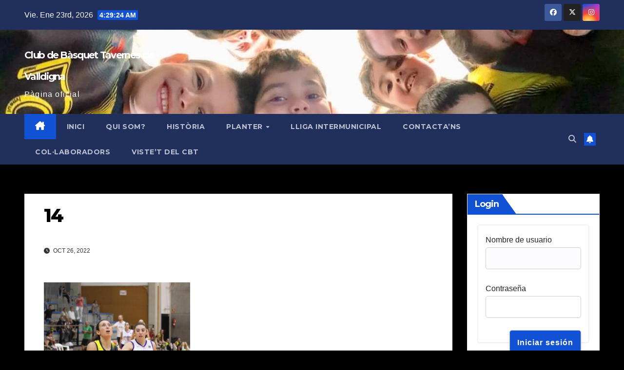

--- FILE ---
content_type: text/html; charset=UTF-8
request_url: http://cbtavernes.es/%F0%9F%93%B8-senior-femeni-%E2%9A%94%EF%B8%8F-u-p-b-gandia-%F0%9F%93%B8/14-3
body_size: 15083
content:
<!DOCTYPE html>
<html lang="es">
<head>
<meta charset="UTF-8">
<meta name="viewport" content="width=device-width, initial-scale=1">
<link rel="profile" href="http://gmpg.org/xfn/11">
<title>14 &#8211; Club de Bàsquet Tavernes de Valldigna</title>
<meta name='robots' content='max-image-preview:large' />
<link rel='dns-prefetch' href='//fonts.googleapis.com' />
<link rel="alternate" type="application/rss+xml" title="Club de Bàsquet Tavernes de Valldigna &raquo; Feed" href="http://cbtavernes.es/feed" />
<link rel="alternate" type="application/rss+xml" title="Club de Bàsquet Tavernes de Valldigna &raquo; Feed de los comentarios" href="http://cbtavernes.es/comments/feed" />
<link rel="alternate" type="text/calendar" title="Club de Bàsquet Tavernes de Valldigna &raquo; iCal Feed" href="http://cbtavernes.es/events/?ical=1" />
<link rel="alternate" type="application/rss+xml" title="Club de Bàsquet Tavernes de Valldigna &raquo; Comentario 14 del feed" href="http://cbtavernes.es/%f0%9f%93%b8-senior-femeni-%e2%9a%94%ef%b8%8f-u-p-b-gandia-%f0%9f%93%b8/14-3/feed" />
<link rel="alternate" title="oEmbed (JSON)" type="application/json+oembed" href="http://cbtavernes.es/wp-json/oembed/1.0/embed?url=http%3A%2F%2Fcbtavernes.es%2F%25f0%259f%2593%25b8-senior-femeni-%25e2%259a%2594%25ef%25b8%258f-u-p-b-gandia-%25f0%259f%2593%25b8%2F14-3" />
<link rel="alternate" title="oEmbed (XML)" type="text/xml+oembed" href="http://cbtavernes.es/wp-json/oembed/1.0/embed?url=http%3A%2F%2Fcbtavernes.es%2F%25f0%259f%2593%25b8-senior-femeni-%25e2%259a%2594%25ef%25b8%258f-u-p-b-gandia-%25f0%259f%2593%25b8%2F14-3&#038;format=xml" />
<style id='wp-img-auto-sizes-contain-inline-css'>
img:is([sizes=auto i],[sizes^="auto," i]){contain-intrinsic-size:3000px 1500px}
/*# sourceURL=wp-img-auto-sizes-contain-inline-css */
</style>
<style id='wp-emoji-styles-inline-css'>

	img.wp-smiley, img.emoji {
		display: inline !important;
		border: none !important;
		box-shadow: none !important;
		height: 1em !important;
		width: 1em !important;
		margin: 0 0.07em !important;
		vertical-align: -0.1em !important;
		background: none !important;
		padding: 0 !important;
	}
/*# sourceURL=wp-emoji-styles-inline-css */
</style>
<link rel='stylesheet' id='wp-block-library-css' href='http://cbtavernes.es/wp-includes/css/dist/block-library/style.min.css?ver=6.9' media='all' />
<style id='wp-block-archives-inline-css'>
.wp-block-archives{box-sizing:border-box}.wp-block-archives-dropdown label{display:block}
/*# sourceURL=http://cbtavernes.es/wp-includes/blocks/archives/style.min.css */
</style>
<style id='wp-block-heading-inline-css'>
h1:where(.wp-block-heading).has-background,h2:where(.wp-block-heading).has-background,h3:where(.wp-block-heading).has-background,h4:where(.wp-block-heading).has-background,h5:where(.wp-block-heading).has-background,h6:where(.wp-block-heading).has-background{padding:1.25em 2.375em}h1.has-text-align-left[style*=writing-mode]:where([style*=vertical-lr]),h1.has-text-align-right[style*=writing-mode]:where([style*=vertical-rl]),h2.has-text-align-left[style*=writing-mode]:where([style*=vertical-lr]),h2.has-text-align-right[style*=writing-mode]:where([style*=vertical-rl]),h3.has-text-align-left[style*=writing-mode]:where([style*=vertical-lr]),h3.has-text-align-right[style*=writing-mode]:where([style*=vertical-rl]),h4.has-text-align-left[style*=writing-mode]:where([style*=vertical-lr]),h4.has-text-align-right[style*=writing-mode]:where([style*=vertical-rl]),h5.has-text-align-left[style*=writing-mode]:where([style*=vertical-lr]),h5.has-text-align-right[style*=writing-mode]:where([style*=vertical-rl]),h6.has-text-align-left[style*=writing-mode]:where([style*=vertical-lr]),h6.has-text-align-right[style*=writing-mode]:where([style*=vertical-rl]){rotate:180deg}
/*# sourceURL=http://cbtavernes.es/wp-includes/blocks/heading/style.min.css */
</style>
<style id='wp-block-latest-posts-inline-css'>
.wp-block-latest-posts{box-sizing:border-box}.wp-block-latest-posts.alignleft{margin-right:2em}.wp-block-latest-posts.alignright{margin-left:2em}.wp-block-latest-posts.wp-block-latest-posts__list{list-style:none}.wp-block-latest-posts.wp-block-latest-posts__list li{clear:both;overflow-wrap:break-word}.wp-block-latest-posts.is-grid{display:flex;flex-wrap:wrap}.wp-block-latest-posts.is-grid li{margin:0 1.25em 1.25em 0;width:100%}@media (min-width:600px){.wp-block-latest-posts.columns-2 li{width:calc(50% - .625em)}.wp-block-latest-posts.columns-2 li:nth-child(2n){margin-right:0}.wp-block-latest-posts.columns-3 li{width:calc(33.33333% - .83333em)}.wp-block-latest-posts.columns-3 li:nth-child(3n){margin-right:0}.wp-block-latest-posts.columns-4 li{width:calc(25% - .9375em)}.wp-block-latest-posts.columns-4 li:nth-child(4n){margin-right:0}.wp-block-latest-posts.columns-5 li{width:calc(20% - 1em)}.wp-block-latest-posts.columns-5 li:nth-child(5n){margin-right:0}.wp-block-latest-posts.columns-6 li{width:calc(16.66667% - 1.04167em)}.wp-block-latest-posts.columns-6 li:nth-child(6n){margin-right:0}}:root :where(.wp-block-latest-posts.is-grid){padding:0}:root :where(.wp-block-latest-posts.wp-block-latest-posts__list){padding-left:0}.wp-block-latest-posts__post-author,.wp-block-latest-posts__post-date{display:block;font-size:.8125em}.wp-block-latest-posts__post-excerpt,.wp-block-latest-posts__post-full-content{margin-bottom:1em;margin-top:.5em}.wp-block-latest-posts__featured-image a{display:inline-block}.wp-block-latest-posts__featured-image img{height:auto;max-width:100%;width:auto}.wp-block-latest-posts__featured-image.alignleft{float:left;margin-right:1em}.wp-block-latest-posts__featured-image.alignright{float:right;margin-left:1em}.wp-block-latest-posts__featured-image.aligncenter{margin-bottom:1em;text-align:center}
/*# sourceURL=http://cbtavernes.es/wp-includes/blocks/latest-posts/style.min.css */
</style>
<style id='wp-block-group-inline-css'>
.wp-block-group{box-sizing:border-box}:where(.wp-block-group.wp-block-group-is-layout-constrained){position:relative}
/*# sourceURL=http://cbtavernes.es/wp-includes/blocks/group/style.min.css */
</style>
<style id='wp-block-group-theme-inline-css'>
:where(.wp-block-group.has-background){padding:1.25em 2.375em}
/*# sourceURL=http://cbtavernes.es/wp-includes/blocks/group/theme.min.css */
</style>
<style id='global-styles-inline-css'>
:root{--wp--preset--aspect-ratio--square: 1;--wp--preset--aspect-ratio--4-3: 4/3;--wp--preset--aspect-ratio--3-4: 3/4;--wp--preset--aspect-ratio--3-2: 3/2;--wp--preset--aspect-ratio--2-3: 2/3;--wp--preset--aspect-ratio--16-9: 16/9;--wp--preset--aspect-ratio--9-16: 9/16;--wp--preset--color--black: #000000;--wp--preset--color--cyan-bluish-gray: #abb8c3;--wp--preset--color--white: #ffffff;--wp--preset--color--pale-pink: #f78da7;--wp--preset--color--vivid-red: #cf2e2e;--wp--preset--color--luminous-vivid-orange: #ff6900;--wp--preset--color--luminous-vivid-amber: #fcb900;--wp--preset--color--light-green-cyan: #7bdcb5;--wp--preset--color--vivid-green-cyan: #00d084;--wp--preset--color--pale-cyan-blue: #8ed1fc;--wp--preset--color--vivid-cyan-blue: #0693e3;--wp--preset--color--vivid-purple: #9b51e0;--wp--preset--gradient--vivid-cyan-blue-to-vivid-purple: linear-gradient(135deg,rgb(6,147,227) 0%,rgb(155,81,224) 100%);--wp--preset--gradient--light-green-cyan-to-vivid-green-cyan: linear-gradient(135deg,rgb(122,220,180) 0%,rgb(0,208,130) 100%);--wp--preset--gradient--luminous-vivid-amber-to-luminous-vivid-orange: linear-gradient(135deg,rgb(252,185,0) 0%,rgb(255,105,0) 100%);--wp--preset--gradient--luminous-vivid-orange-to-vivid-red: linear-gradient(135deg,rgb(255,105,0) 0%,rgb(207,46,46) 100%);--wp--preset--gradient--very-light-gray-to-cyan-bluish-gray: linear-gradient(135deg,rgb(238,238,238) 0%,rgb(169,184,195) 100%);--wp--preset--gradient--cool-to-warm-spectrum: linear-gradient(135deg,rgb(74,234,220) 0%,rgb(151,120,209) 20%,rgb(207,42,186) 40%,rgb(238,44,130) 60%,rgb(251,105,98) 80%,rgb(254,248,76) 100%);--wp--preset--gradient--blush-light-purple: linear-gradient(135deg,rgb(255,206,236) 0%,rgb(152,150,240) 100%);--wp--preset--gradient--blush-bordeaux: linear-gradient(135deg,rgb(254,205,165) 0%,rgb(254,45,45) 50%,rgb(107,0,62) 100%);--wp--preset--gradient--luminous-dusk: linear-gradient(135deg,rgb(255,203,112) 0%,rgb(199,81,192) 50%,rgb(65,88,208) 100%);--wp--preset--gradient--pale-ocean: linear-gradient(135deg,rgb(255,245,203) 0%,rgb(182,227,212) 50%,rgb(51,167,181) 100%);--wp--preset--gradient--electric-grass: linear-gradient(135deg,rgb(202,248,128) 0%,rgb(113,206,126) 100%);--wp--preset--gradient--midnight: linear-gradient(135deg,rgb(2,3,129) 0%,rgb(40,116,252) 100%);--wp--preset--font-size--small: 13px;--wp--preset--font-size--medium: 20px;--wp--preset--font-size--large: 36px;--wp--preset--font-size--x-large: 42px;--wp--preset--spacing--20: 0.44rem;--wp--preset--spacing--30: 0.67rem;--wp--preset--spacing--40: 1rem;--wp--preset--spacing--50: 1.5rem;--wp--preset--spacing--60: 2.25rem;--wp--preset--spacing--70: 3.38rem;--wp--preset--spacing--80: 5.06rem;--wp--preset--shadow--natural: 6px 6px 9px rgba(0, 0, 0, 0.2);--wp--preset--shadow--deep: 12px 12px 50px rgba(0, 0, 0, 0.4);--wp--preset--shadow--sharp: 6px 6px 0px rgba(0, 0, 0, 0.2);--wp--preset--shadow--outlined: 6px 6px 0px -3px rgb(255, 255, 255), 6px 6px rgb(0, 0, 0);--wp--preset--shadow--crisp: 6px 6px 0px rgb(0, 0, 0);}:root :where(.is-layout-flow) > :first-child{margin-block-start: 0;}:root :where(.is-layout-flow) > :last-child{margin-block-end: 0;}:root :where(.is-layout-flow) > *{margin-block-start: 24px;margin-block-end: 0;}:root :where(.is-layout-constrained) > :first-child{margin-block-start: 0;}:root :where(.is-layout-constrained) > :last-child{margin-block-end: 0;}:root :where(.is-layout-constrained) > *{margin-block-start: 24px;margin-block-end: 0;}:root :where(.is-layout-flex){gap: 24px;}:root :where(.is-layout-grid){gap: 24px;}body .is-layout-flex{display: flex;}.is-layout-flex{flex-wrap: wrap;align-items: center;}.is-layout-flex > :is(*, div){margin: 0;}body .is-layout-grid{display: grid;}.is-layout-grid > :is(*, div){margin: 0;}.has-black-color{color: var(--wp--preset--color--black) !important;}.has-cyan-bluish-gray-color{color: var(--wp--preset--color--cyan-bluish-gray) !important;}.has-white-color{color: var(--wp--preset--color--white) !important;}.has-pale-pink-color{color: var(--wp--preset--color--pale-pink) !important;}.has-vivid-red-color{color: var(--wp--preset--color--vivid-red) !important;}.has-luminous-vivid-orange-color{color: var(--wp--preset--color--luminous-vivid-orange) !important;}.has-luminous-vivid-amber-color{color: var(--wp--preset--color--luminous-vivid-amber) !important;}.has-light-green-cyan-color{color: var(--wp--preset--color--light-green-cyan) !important;}.has-vivid-green-cyan-color{color: var(--wp--preset--color--vivid-green-cyan) !important;}.has-pale-cyan-blue-color{color: var(--wp--preset--color--pale-cyan-blue) !important;}.has-vivid-cyan-blue-color{color: var(--wp--preset--color--vivid-cyan-blue) !important;}.has-vivid-purple-color{color: var(--wp--preset--color--vivid-purple) !important;}.has-black-background-color{background-color: var(--wp--preset--color--black) !important;}.has-cyan-bluish-gray-background-color{background-color: var(--wp--preset--color--cyan-bluish-gray) !important;}.has-white-background-color{background-color: var(--wp--preset--color--white) !important;}.has-pale-pink-background-color{background-color: var(--wp--preset--color--pale-pink) !important;}.has-vivid-red-background-color{background-color: var(--wp--preset--color--vivid-red) !important;}.has-luminous-vivid-orange-background-color{background-color: var(--wp--preset--color--luminous-vivid-orange) !important;}.has-luminous-vivid-amber-background-color{background-color: var(--wp--preset--color--luminous-vivid-amber) !important;}.has-light-green-cyan-background-color{background-color: var(--wp--preset--color--light-green-cyan) !important;}.has-vivid-green-cyan-background-color{background-color: var(--wp--preset--color--vivid-green-cyan) !important;}.has-pale-cyan-blue-background-color{background-color: var(--wp--preset--color--pale-cyan-blue) !important;}.has-vivid-cyan-blue-background-color{background-color: var(--wp--preset--color--vivid-cyan-blue) !important;}.has-vivid-purple-background-color{background-color: var(--wp--preset--color--vivid-purple) !important;}.has-black-border-color{border-color: var(--wp--preset--color--black) !important;}.has-cyan-bluish-gray-border-color{border-color: var(--wp--preset--color--cyan-bluish-gray) !important;}.has-white-border-color{border-color: var(--wp--preset--color--white) !important;}.has-pale-pink-border-color{border-color: var(--wp--preset--color--pale-pink) !important;}.has-vivid-red-border-color{border-color: var(--wp--preset--color--vivid-red) !important;}.has-luminous-vivid-orange-border-color{border-color: var(--wp--preset--color--luminous-vivid-orange) !important;}.has-luminous-vivid-amber-border-color{border-color: var(--wp--preset--color--luminous-vivid-amber) !important;}.has-light-green-cyan-border-color{border-color: var(--wp--preset--color--light-green-cyan) !important;}.has-vivid-green-cyan-border-color{border-color: var(--wp--preset--color--vivid-green-cyan) !important;}.has-pale-cyan-blue-border-color{border-color: var(--wp--preset--color--pale-cyan-blue) !important;}.has-vivid-cyan-blue-border-color{border-color: var(--wp--preset--color--vivid-cyan-blue) !important;}.has-vivid-purple-border-color{border-color: var(--wp--preset--color--vivid-purple) !important;}.has-vivid-cyan-blue-to-vivid-purple-gradient-background{background: var(--wp--preset--gradient--vivid-cyan-blue-to-vivid-purple) !important;}.has-light-green-cyan-to-vivid-green-cyan-gradient-background{background: var(--wp--preset--gradient--light-green-cyan-to-vivid-green-cyan) !important;}.has-luminous-vivid-amber-to-luminous-vivid-orange-gradient-background{background: var(--wp--preset--gradient--luminous-vivid-amber-to-luminous-vivid-orange) !important;}.has-luminous-vivid-orange-to-vivid-red-gradient-background{background: var(--wp--preset--gradient--luminous-vivid-orange-to-vivid-red) !important;}.has-very-light-gray-to-cyan-bluish-gray-gradient-background{background: var(--wp--preset--gradient--very-light-gray-to-cyan-bluish-gray) !important;}.has-cool-to-warm-spectrum-gradient-background{background: var(--wp--preset--gradient--cool-to-warm-spectrum) !important;}.has-blush-light-purple-gradient-background{background: var(--wp--preset--gradient--blush-light-purple) !important;}.has-blush-bordeaux-gradient-background{background: var(--wp--preset--gradient--blush-bordeaux) !important;}.has-luminous-dusk-gradient-background{background: var(--wp--preset--gradient--luminous-dusk) !important;}.has-pale-ocean-gradient-background{background: var(--wp--preset--gradient--pale-ocean) !important;}.has-electric-grass-gradient-background{background: var(--wp--preset--gradient--electric-grass) !important;}.has-midnight-gradient-background{background: var(--wp--preset--gradient--midnight) !important;}.has-small-font-size{font-size: var(--wp--preset--font-size--small) !important;}.has-medium-font-size{font-size: var(--wp--preset--font-size--medium) !important;}.has-large-font-size{font-size: var(--wp--preset--font-size--large) !important;}.has-x-large-font-size{font-size: var(--wp--preset--font-size--x-large) !important;}
/*# sourceURL=global-styles-inline-css */
</style>

<style id='classic-theme-styles-inline-css'>
/*! This file is auto-generated */
.wp-block-button__link{color:#fff;background-color:#32373c;border-radius:9999px;box-shadow:none;text-decoration:none;padding:calc(.667em + 2px) calc(1.333em + 2px);font-size:1.125em}.wp-block-file__button{background:#32373c;color:#fff;text-decoration:none}
/*# sourceURL=/wp-includes/css/classic-themes.min.css */
</style>
<link rel='stylesheet' id='style_login_widget-css' href='http://cbtavernes.es/wp-content/plugins/login-sidebar-widget/css/style_login_widget.css?ver=6.9' media='all' />
<link rel='stylesheet' id='newsup-fonts-css' href='//fonts.googleapis.com/css?family=Montserrat%3A400%2C500%2C700%2C800%7CWork%2BSans%3A300%2C400%2C500%2C600%2C700%2C800%2C900%26display%3Dswap&#038;subset=latin%2Clatin-ext' media='all' />
<link rel='stylesheet' id='bootstrap-css' href='http://cbtavernes.es/wp-content/themes/newsup/css/bootstrap.css?ver=6.9' media='all' />
<link rel='stylesheet' id='newsup-style-css' href='http://cbtavernes.es/wp-content/themes/newsup/style.css?ver=6.9' media='all' />
<link rel='stylesheet' id='newsup-default-css' href='http://cbtavernes.es/wp-content/themes/newsup/css/colors/default.css?ver=6.9' media='all' />
<link rel='stylesheet' id='font-awesome-5-all-css' href='http://cbtavernes.es/wp-content/themes/newsup/css/font-awesome/css/all.min.css?ver=6.9' media='all' />
<link rel='stylesheet' id='font-awesome-4-shim-css' href='http://cbtavernes.es/wp-content/themes/newsup/css/font-awesome/css/v4-shims.min.css?ver=6.9' media='all' />
<link rel='stylesheet' id='owl-carousel-css' href='http://cbtavernes.es/wp-content/themes/newsup/css/owl.carousel.css?ver=6.9' media='all' />
<link rel='stylesheet' id='smartmenus-css' href='http://cbtavernes.es/wp-content/themes/newsup/css/jquery.smartmenus.bootstrap.css?ver=6.9' media='all' />
<link rel='stylesheet' id='newsup-custom-css-css' href='http://cbtavernes.es/wp-content/themes/newsup/inc/ansar/customize/css/customizer.css?ver=1.0' media='all' />
<style id='kadence-blocks-global-variables-inline-css'>
:root {--global-kb-font-size-sm:clamp(0.8rem, 0.73rem + 0.217vw, 0.9rem);--global-kb-font-size-md:clamp(1.1rem, 0.995rem + 0.326vw, 1.25rem);--global-kb-font-size-lg:clamp(1.75rem, 1.576rem + 0.543vw, 2rem);--global-kb-font-size-xl:clamp(2.25rem, 1.728rem + 1.63vw, 3rem);--global-kb-font-size-xxl:clamp(2.5rem, 1.456rem + 3.26vw, 4rem);--global-kb-font-size-xxxl:clamp(2.75rem, 0.489rem + 7.065vw, 6rem);}:root {--global-palette1: #3182CE;--global-palette2: #2B6CB0;--global-palette3: #1A202C;--global-palette4: #2D3748;--global-palette5: #4A5568;--global-palette6: #718096;--global-palette7: #EDF2F7;--global-palette8: #F7FAFC;--global-palette9: #ffffff;}
/*# sourceURL=kadence-blocks-global-variables-inline-css */
</style>
<link rel='stylesheet' id='glmb-style-css' href='http://cbtavernes.es/wp-content/plugins/wpstudio-login-modal-box//assets/css/wpstudio-glmb-style.css?ver=6.9' media='all' />
<link rel='stylesheet' id='dashicons-css' href='http://cbtavernes.es/wp-includes/css/dashicons.min.css?ver=6.9' media='all' />
<script src="http://cbtavernes.es/wp-includes/js/jquery/jquery.min.js?ver=3.7.1" id="jquery-core-js"></script>
<script src="http://cbtavernes.es/wp-includes/js/jquery/jquery-migrate.min.js?ver=3.4.1" id="jquery-migrate-js"></script>
<script id="jsjoomsportlivemacthes-js-extra">
var jslAjax = {"ajax_url":"http://cbtavernes.es/wp-admin/admin-ajax.php"};
//# sourceURL=jsjoomsportlivemacthes-js-extra
</script>
<script src="http://cbtavernes.es/wp-content/plugins/joomsport-sports-league-results-management/includes/../sportleague/assets/js/joomsport_live.js?ver=6.9" id="jsjoomsportlivemacthes-js"></script>
<script src="http://cbtavernes.es/wp-content/plugins/login-sidebar-widget/js/jquery.validate.min.js?ver=6.9" id="jquery.validate.min-js"></script>
<script src="http://cbtavernes.es/wp-content/plugins/login-sidebar-widget/js/additional-methods.js?ver=6.9" id="additional-methods-js"></script>
<script src="http://cbtavernes.es/wp-content/themes/newsup/js/navigation.js?ver=6.9" id="newsup-navigation-js"></script>
<script src="http://cbtavernes.es/wp-content/themes/newsup/js/bootstrap.js?ver=6.9" id="bootstrap-js"></script>
<script src="http://cbtavernes.es/wp-content/themes/newsup/js/owl.carousel.min.js?ver=6.9" id="owl-carousel-min-js"></script>
<script src="http://cbtavernes.es/wp-content/themes/newsup/js/jquery.smartmenus.js?ver=6.9" id="smartmenus-js-js"></script>
<script src="http://cbtavernes.es/wp-content/themes/newsup/js/jquery.smartmenus.bootstrap.js?ver=6.9" id="bootstrap-smartmenus-js-js"></script>
<script src="http://cbtavernes.es/wp-content/themes/newsup/js/jquery.marquee.js?ver=6.9" id="newsup-marquee-js-js"></script>
<script src="http://cbtavernes.es/wp-content/themes/newsup/js/main.js?ver=6.9" id="newsup-main-js-js"></script>
<script src="http://cbtavernes.es/wp-content/plugins/wpstudio-login-modal-box//assets/js/remodal.js?ver=6.9" id="remodal-js"></script>
<link rel="https://api.w.org/" href="http://cbtavernes.es/wp-json/" /><link rel="alternate" title="JSON" type="application/json" href="http://cbtavernes.es/wp-json/wp/v2/media/1775" /><link rel="EditURI" type="application/rsd+xml" title="RSD" href="http://cbtavernes.es/xmlrpc.php?rsd" />
<meta name="generator" content="WordPress 6.9" />
<link rel="canonical" href="http://cbtavernes.es/%f0%9f%93%b8-senior-femeni-%e2%9a%94%ef%b8%8f-u-p-b-gandia-%f0%9f%93%b8/14-3" />
<link rel='shortlink' href='http://cbtavernes.es/?p=1775' />
<script type="text/javascript">
                var ajaxurl = "http://cbtavernes.es/wp-admin/admin-ajax.php";
              </script><style></style><meta name="tec-api-version" content="v1"><meta name="tec-api-origin" content="http://cbtavernes.es"><link rel="alternate" href="http://cbtavernes.es/wp-json/tribe/events/v1/" /> 
<style type="text/css" id="custom-background-css">
    .wrapper { background-color: 000000; }
</style>
    <style type="text/css">
            body .site-title a,
        body .site-description {
            color: #ffffff;
        }

        .site-branding-text .site-title a {
                font-size: 20px;
            }

            @media only screen and (max-width: 640px) {
                .site-branding-text .site-title a {
                    font-size: 40px;

                }
            }

            @media only screen and (max-width: 375px) {
                .site-branding-text .site-title a {
                    font-size: 32px;

                }
            }

        </style>
    <style id="custom-background-css">
body.custom-background { background-color: #000000; }
</style>
	<link rel="icon" href="http://cbtavernes.es/wp-content/uploads/2021/12/cropped-cropped-cbtavernes-escut-nou-32x32.png" sizes="32x32" />
<link rel="icon" href="http://cbtavernes.es/wp-content/uploads/2021/12/cropped-cropped-cbtavernes-escut-nou-192x192.png" sizes="192x192" />
<link rel="apple-touch-icon" href="http://cbtavernes.es/wp-content/uploads/2021/12/cropped-cropped-cbtavernes-escut-nou-180x180.png" />
<meta name="msapplication-TileImage" content="http://cbtavernes.es/wp-content/uploads/2021/12/cropped-cropped-cbtavernes-escut-nou-270x270.png" />
</head>
<body class="attachment wp-singular attachment-template-default single single-attachment postid-1775 attachmentid-1775 attachment-png custom-background wp-embed-responsive wp-theme-newsup tribe-no-js ta-hide-date-author-in-list" >
<div id="page" class="site">
<a class="skip-link screen-reader-text" href="#content">
Saltar al contenido</a>
  <div class="wrapper" id="custom-background-css">
    <header class="mg-headwidget">
      <!--==================== TOP BAR ====================-->
      <div class="mg-head-detail hidden-xs">
    <div class="container-fluid">
        <div class="row align-items-center">
            <div class="col-md-6 col-xs-12">
                <ul class="info-left">
                                <li>Vie. Ene 23rd, 2026                 <span  id="time" class="time"></span>
                        </li>
                        </ul>
            </div>
            <div class="col-md-6 col-xs-12">
                <ul class="mg-social info-right">
                            <li>
            <a  target="_blank"  href="https://www.facebook.com/profile.php?id=100001406208777">
                <span class="icon-soci facebook">
                    <i class="fab fa-facebook"></i>
                </span> 
            </a>
        </li>
                <li>
            <a target="_blank" href="https://twitter.com/cbtavernes">
                <span class="icon-soci x-twitter">
                    <i class="fa-brands fa-x-twitter"></i>
                </span>
            </a>
        </li>
                <li>
            <a target="_blank"  href="https://www.instagram.com/cbtavernes/">
                <span class="icon-soci instagram">
                    <i class="fab fa-instagram"></i>
                </span>
            </a>
        </li>
                        </ul>
            </div>
        </div>
    </div>
</div>
      <div class="clearfix"></div>

      
      <div class="mg-nav-widget-area-back" style='background-image: url("http://cbtavernes.es/wp-content/uploads/2023/01/cropped-cropped-Benjami-Blanc-portada.jpeg" );'>
                <div class="overlay">
          <div class="inner" > 
              <div class="container-fluid">
                  <div class="mg-nav-widget-area">
                    <div class="row align-items-center">
                      <div class="col-md-3 text-center-xs">
                        <div class="navbar-header">
                          <div class="site-logo">
                                                      </div>
                          <div class="site-branding-text ">
                                                            <p class="site-title"> <a href="http://cbtavernes.es/" rel="home">Club de Bàsquet Tavernes de Valldigna</a></p>
                                                            <p class="site-description">Pàgina oficial</p>
                          </div>    
                        </div>
                      </div>
                                          </div>
                  </div>
              </div>
          </div>
        </div>
      </div>
    <div class="mg-menu-full">
      <nav class="navbar navbar-expand-lg navbar-wp">
        <div class="container-fluid">
          <!-- Right nav -->
          <div class="m-header align-items-center">
                            <a class="mobilehomebtn" href="http://cbtavernes.es"><span class="fa-solid fa-house-chimney"></span></a>
              <!-- navbar-toggle -->
              <button class="navbar-toggler mx-auto" type="button" data-toggle="collapse" data-target="#navbar-wp" aria-controls="navbarSupportedContent" aria-expanded="false" aria-label="Alternar navegación">
                <span class="burger">
                  <span class="burger-line"></span>
                  <span class="burger-line"></span>
                  <span class="burger-line"></span>
                </span>
              </button>
              <!-- /navbar-toggle -->
                          <div class="dropdown show mg-search-box pr-2">
                <a class="dropdown-toggle msearch ml-auto" href="#" role="button" id="dropdownMenuLink" data-toggle="dropdown" aria-haspopup="true" aria-expanded="false">
                <i class="fas fa-search"></i>
                </a> 
                <div class="dropdown-menu searchinner" aria-labelledby="dropdownMenuLink">
                    <form role="search" method="get" id="searchform" action="http://cbtavernes.es/">
  <div class="input-group">
    <input type="search" class="form-control" placeholder="Buscar" value="" name="s" />
    <span class="input-group-btn btn-default">
    <button type="submit" class="btn"> <i class="fas fa-search"></i> </button>
    </span> </div>
</form>                </div>
            </div>
                  <a href="#" target="_blank" class="btn-bell btn-theme mx-2"><i class="fa fa-bell"></i></a>
                      
          </div>
          <!-- /Right nav --> 
          <div class="collapse navbar-collapse" id="navbar-wp">
            <div class="d-md-block">
              <ul id="menu-principal" class="nav navbar-nav mr-auto "><li class="active home"><a class="homebtn" href="http://cbtavernes.es"><span class='fa-solid fa-house-chimney'></span></a></li><li id="menu-item-56" class="menu-item menu-item-type-custom menu-item-object-custom menu-item-home menu-item-56"><a class="nav-link" title="INICI" href="http://cbtavernes.es">INICI</a></li>
<li id="menu-item-26" class="menu-item menu-item-type-post_type menu-item-object-page menu-item-26"><a class="nav-link" title="QUI SOM?" href="http://cbtavernes.es/qui-son">QUI SOM?</a></li>
<li id="menu-item-27" class="menu-item menu-item-type-post_type menu-item-object-page menu-item-27"><a class="nav-link" title="HISTÒRIA" href="http://cbtavernes.es/historia">HISTÒRIA</a></li>
<li id="menu-item-2127" class="menu-item menu-item-type-post_type menu-item-object-page menu-item-has-children menu-item-2127 dropdown"><a class="nav-link" title="PLANTER" href="http://cbtavernes.es/planter" data-toggle="dropdown" class="dropdown-toggle">PLANTER </a>
<ul role="menu" class=" dropdown-menu">
	<li id="menu-item-2132" class="menu-item menu-item-type-post_type menu-item-object-page menu-item-2132"><a class="dropdown-item" title="SÈNIOR MASCULÍ AUTONÒMIC" href="http://cbtavernes.es/senior-masculi-autonomic">SÈNIOR MASCULÍ AUTONÒMIC</a></li>
	<li id="menu-item-2172" class="menu-item menu-item-type-post_type menu-item-object-page menu-item-2172"><a class="dropdown-item" title="ALPESA SÈNIOR FEMENÍ AUTONÒMIC" href="http://cbtavernes.es/alpesa-senior-femeni">ALPESA SÈNIOR FEMENÍ AUTONÒMIC</a></li>
	<li id="menu-item-2173" class="menu-item menu-item-type-post_type menu-item-object-page menu-item-2173"><a class="dropdown-item" title="SÈNIOR MASCULÍ 1ª ZONAL" href="http://cbtavernes.es/senior-masculi-1a-zonal">SÈNIOR MASCULÍ 1ª ZONAL</a></li>
	<li id="menu-item-2185" class="menu-item menu-item-type-post_type menu-item-object-page menu-item-2185"><a class="dropdown-item" title="SÈNIOR MÀSCULÍ 2ª ZONAL" href="http://cbtavernes.es/senior-masculi-2a-zonal-2">SÈNIOR MÀSCULÍ 2ª ZONAL</a></li>
	<li id="menu-item-2175" class="menu-item menu-item-type-post_type menu-item-object-page menu-item-2175"><a class="dropdown-item" title="CAIXA POPULAR JÚNIOR MASCULÍ" href="http://cbtavernes.es/caixa-popular-junior-masculi">CAIXA POPULAR JÚNIOR MASCULÍ</a></li>
	<li id="menu-item-2176" class="menu-item menu-item-type-post_type menu-item-object-page menu-item-2176"><a class="dropdown-item" title="CAIXA POPULAR JÚNIOR FEMENÍ A" href="http://cbtavernes.es/caixa-popular-junior-femeni">CAIXA POPULAR JÚNIOR FEMENÍ A</a></li>
	<li id="menu-item-12135" class="menu-item menu-item-type-post_type menu-item-object-page menu-item-12135"><a class="dropdown-item" title="CAIXA POPULAR JÚNIOR FEMENÍ B" href="http://cbtavernes.es/caixa-popular-infantil-femeni-n2">CAIXA POPULAR JÚNIOR FEMENÍ B</a></li>
	<li id="menu-item-2178" class="menu-item menu-item-type-post_type menu-item-object-page menu-item-2178"><a class="dropdown-item" title="CAIXA POPULAR CADET MASCULÍ A" href="http://cbtavernes.es/caixa-popular-cadet-masculi-n4">CAIXA POPULAR CADET MASCULÍ A</a></li>
	<li id="menu-item-2177" class="menu-item menu-item-type-post_type menu-item-object-page menu-item-2177"><a class="dropdown-item" title="CAIXA POPULAR CADET MASCULÍ B" href="http://cbtavernes.es/caixa-popular-cadet-masculi-n3">CAIXA POPULAR CADET MASCULÍ B</a></li>
	<li id="menu-item-2179" class="menu-item menu-item-type-post_type menu-item-object-page menu-item-2179"><a class="dropdown-item" title="CAIXA POPULAR CADET FEMENÍ 2009" href="http://cbtavernes.es/caixa-popular-cadet-femeni">CAIXA POPULAR CADET FEMENÍ 2009</a></li>
	<li id="menu-item-2174" class="menu-item menu-item-type-post_type menu-item-object-page menu-item-2174"><a class="dropdown-item" title="CAIXA POPULAR CADET FEMENÍ 2010" href="http://cbtavernes.es/senior-masculi-2a-zonal">CAIXA POPULAR CADET FEMENÍ 2010</a></li>
	<li id="menu-item-2180" class="menu-item menu-item-type-post_type menu-item-object-page menu-item-2180"><a class="dropdown-item" title="CAIXA POPULAR INFANTIL MASCULÍ" href="http://cbtavernes.es/caixa-popular-infantil-masculi">CAIXA POPULAR INFANTIL MASCULÍ</a></li>
	<li id="menu-item-12298" class="menu-item menu-item-type-post_type menu-item-object-page menu-item-12298"><a class="dropdown-item" title="CAIXA POPULAR INFANTIL FEMENÍ" href="http://cbtavernes.es/caixa-popular-infantil-masculi/caixa-popular-infantil-femeni">CAIXA POPULAR INFANTIL FEMENÍ</a></li>
	<li id="menu-item-2182" class="menu-item menu-item-type-post_type menu-item-object-page menu-item-2182"><a class="dropdown-item" title="CAIXA POPULAR PREINFANTIL FEMENÍ" href="http://cbtavernes.es/caixa-popular-infantil-femeni-n3">CAIXA POPULAR PREINFANTIL FEMENÍ</a></li>
	<li id="menu-item-2183" class="menu-item menu-item-type-post_type menu-item-object-page menu-item-2183"><a class="dropdown-item" title="CAIXA POPULAR ALEVÍ MASCULÍ 13" href="http://cbtavernes.es/caixa-popular-alevi-masculi">CAIXA POPULAR ALEVÍ MASCULÍ 13</a></li>
	<li id="menu-item-2187" class="menu-item menu-item-type-post_type menu-item-object-page menu-item-2187"><a class="dropdown-item" title="CAIXA POPULAR ALEVÍ MASCULÍ 14" href="http://cbtavernes.es/caixa-popular-benjami-blanc">CAIXA POPULAR ALEVÍ MASCULÍ 14</a></li>
	<li id="menu-item-2184" class="menu-item menu-item-type-post_type menu-item-object-page menu-item-2184"><a class="dropdown-item" title="CAIXA POPULAR ALEVÍ FEMENÍ" href="http://cbtavernes.es/caixa-popular-alevi-femeni">CAIXA POPULAR ALEVÍ FEMENÍ</a></li>
	<li id="menu-item-2186" class="menu-item menu-item-type-post_type menu-item-object-page menu-item-2186"><a class="dropdown-item" title="CAIXA POPULAR BENJAMÍ MIXTE NEGRE" href="http://cbtavernes.es/caixa-popular-benjami-negre">CAIXA POPULAR BENJAMÍ MIXTE NEGRE</a></li>
	<li id="menu-item-2188" class="menu-item menu-item-type-post_type menu-item-object-page menu-item-2188"><a class="dropdown-item" title="CAIXA POPULAR BENJAMÍ MIXTE GROC" href="http://cbtavernes.es/caixa-popular-benjami-groc">CAIXA POPULAR BENJAMÍ MIXTE GROC</a></li>
	<li id="menu-item-2189" class="menu-item menu-item-type-post_type menu-item-object-page menu-item-2189"><a class="dropdown-item" title="CAIXA POPULAR PREBENJAMÍ MIXTE" href="http://cbtavernes.es/caixa-popular-prebenjami">CAIXA POPULAR PREBENJAMÍ MIXTE</a></li>
	<li id="menu-item-2190" class="menu-item menu-item-type-post_type menu-item-object-page menu-item-2190"><a class="dropdown-item" title="CAIXA POPULAR QUERUBINS" href="http://cbtavernes.es/caixa-popular-querubins">CAIXA POPULAR QUERUBINS</a></li>
</ul>
</li>
<li id="menu-item-28" class="menu-item menu-item-type-post_type menu-item-object-page menu-item-28"><a class="nav-link" title="LLIGA INTERMUNICIPAL" href="http://cbtavernes.es/lliga-intermunicipal">LLIGA INTERMUNICIPAL</a></li>
<li id="menu-item-29" class="menu-item menu-item-type-post_type menu-item-object-page menu-item-29"><a class="nav-link" title="CONTACTA’NS" href="http://cbtavernes.es/contactans">CONTACTA’NS</a></li>
<li id="menu-item-497" class="menu-item menu-item-type-post_type menu-item-object-page menu-item-497"><a class="nav-link" title="COL·LABORADORS" href="http://cbtavernes.es/col%c2%b7laboradors">COL·LABORADORS</a></li>
<li id="menu-item-2947" class="menu-item menu-item-type-post_type menu-item-object-page menu-item-2947"><a class="nav-link" title="VISTE’T DEL CBT" href="http://cbtavernes.es/vistet-del-cb-tavernes">VISTE’T DEL CBT</a></li>
</ul>            </div>      
          </div>
          <!-- Right nav -->
          <div class="desk-header d-lg-flex pl-3 ml-auto my-2 my-lg-0 position-relative align-items-center">
                        <div class="dropdown show mg-search-box pr-2">
                <a class="dropdown-toggle msearch ml-auto" href="#" role="button" id="dropdownMenuLink" data-toggle="dropdown" aria-haspopup="true" aria-expanded="false">
                <i class="fas fa-search"></i>
                </a> 
                <div class="dropdown-menu searchinner" aria-labelledby="dropdownMenuLink">
                    <form role="search" method="get" id="searchform" action="http://cbtavernes.es/">
  <div class="input-group">
    <input type="search" class="form-control" placeholder="Buscar" value="" name="s" />
    <span class="input-group-btn btn-default">
    <button type="submit" class="btn"> <i class="fas fa-search"></i> </button>
    </span> </div>
</form>                </div>
            </div>
                  <a href="#" target="_blank" class="btn-bell btn-theme mx-2"><i class="fa fa-bell"></i></a>
                  </div>
          <!-- /Right nav -->
      </div>
      </nav> <!-- /Navigation -->
    </div>
</header>
<div class="clearfix"></div> <!-- =========================
     Page Content Section      
============================== -->
<main id="content" class="single-class content">
  <!--container-->
    <div class="container-fluid">
      <!--row-->
        <div class="row">
                  <div class="col-lg-9 col-md-8">
                                <div class="mg-blog-post-box"> 
                    <div class="mg-header">
                                                <h1 class="title single"> <a title="Enlace permanente a:14">
                            14</a>
                        </h1>
                                                <div class="media mg-info-author-block"> 
                                                        <div class="media-body">
                                                            <span class="mg-blog-date"><i class="fas fa-clock"></i> 
                                    Oct 26, 2022                                </span>
                                                        </div>
                        </div>
                                            </div>
                                        <article class="page-content-single small single">
                        <p class="attachment"><a href='http://cbtavernes.es/wp-content/uploads/2022/10/14-1.png'><img fetchpriority="high" decoding="async" width="300" height="300" src="http://cbtavernes.es/wp-content/uploads/2022/10/14-1-300x300.png" class="attachment-medium size-medium" alt="" srcset="http://cbtavernes.es/wp-content/uploads/2022/10/14-1-300x300.png 300w, http://cbtavernes.es/wp-content/uploads/2022/10/14-1-1024x1024.png 1024w, http://cbtavernes.es/wp-content/uploads/2022/10/14-1-150x150.png 150w, http://cbtavernes.es/wp-content/uploads/2022/10/14-1-768x768.png 768w, http://cbtavernes.es/wp-content/uploads/2022/10/14-1-310x310.png 310w, http://cbtavernes.es/wp-content/uploads/2022/10/14-1-60x60.png 60w, http://cbtavernes.es/wp-content/uploads/2022/10/14-1.png 1080w" sizes="(max-width: 300px) 100vw, 300px" /></a></p>
        <script>
        function pinIt() {
        var e = document.createElement('script');
        e.setAttribute('type','text/javascript');
        e.setAttribute('charset','UTF-8');
        e.setAttribute('src','https://assets.pinterest.com/js/pinmarklet.js?r='+Math.random()*99999999);
        document.body.appendChild(e);
        }
        </script>
        <div class="post-share">
            <div class="post-share-icons cf">
                <a href="https://www.facebook.com/sharer.php?u=http%3A%2F%2Fcbtavernes.es%2F%25f0%259f%2593%25b8-senior-femeni-%25e2%259a%2594%25ef%25b8%258f-u-p-b-gandia-%25f0%259f%2593%25b8%2F14-3" class="link facebook" target="_blank" >
                    <i class="fab fa-facebook"></i>
                </a>
                <a href="http://twitter.com/share?url=http%3A%2F%2Fcbtavernes.es%2F%25f0%259f%2593%25b8-senior-femeni-%25e2%259a%2594%25ef%25b8%258f-u-p-b-gandia-%25f0%259f%2593%25b8%2F14-3&#038;text=14" class="link x-twitter" target="_blank">
                    <i class="fa-brands fa-x-twitter"></i>
                </a>
                <a href="mailto:?subject=14&#038;body=http%3A%2F%2Fcbtavernes.es%2F%25f0%259f%2593%25b8-senior-femeni-%25e2%259a%2594%25ef%25b8%258f-u-p-b-gandia-%25f0%259f%2593%25b8%2F14-3" class="link email" target="_blank" >
                    <i class="fas fa-envelope"></i>
                </a>
                <a href="https://www.linkedin.com/sharing/share-offsite/?url=http%3A%2F%2Fcbtavernes.es%2F%25f0%259f%2593%25b8-senior-femeni-%25e2%259a%2594%25ef%25b8%258f-u-p-b-gandia-%25f0%259f%2593%25b8%2F14-3&#038;title=14" class="link linkedin" target="_blank" >
                    <i class="fab fa-linkedin"></i>
                </a>
                <a href="https://telegram.me/share/url?url=http%3A%2F%2Fcbtavernes.es%2F%25f0%259f%2593%25b8-senior-femeni-%25e2%259a%2594%25ef%25b8%258f-u-p-b-gandia-%25f0%259f%2593%25b8%2F14-3&#038;text&#038;title=14" class="link telegram" target="_blank" >
                    <i class="fab fa-telegram"></i>
                </a>
                <a href="javascript:pinIt();" class="link pinterest">
                    <i class="fab fa-pinterest"></i>
                </a>
                <a class="print-r" href="javascript:window.print()">
                    <i class="fas fa-print"></i>
                </a>  
            </div>
        </div>
                            <div class="clearfix mb-3"></div>
                        
	<nav class="navigation post-navigation" aria-label="Entradas">
		<h2 class="screen-reader-text">Navegación de entradas</h2>
		<div class="nav-links"><div class="nav-previous"><a href="http://cbtavernes.es/%f0%9f%93%b8-senior-femeni-%e2%9a%94%ef%b8%8f-u-p-b-gandia-%f0%9f%93%b8" rel="prev">📸 SÈNIOR FEMENÍ ⚔️ U.P.B. GANDIA 📸 <div class="fa fa-angle-double-right"></div><span></span></a></div></div>
	</nav>                                          </article>
                </div>
                    <div class="mg-featured-slider p-3 mb-4">
            <!--Start mg-realated-slider -->
            <!-- mg-sec-title -->
            <div class="mg-sec-title">
                <h4>Entrada relacionada</h4>
            </div>
            <!-- // mg-sec-title -->
            <div class="row">
                <!-- featured_post -->
                            </div> 
        </div>
        <!--End mg-realated-slider -->
                </div>
        <aside class="col-lg-3 col-md-4 sidebar-sticky">
                
<aside id="secondary" class="widget-area" role="complementary">
	<div id="sidebar-right" class="mg-sidebar">
		<div id="login_wid-2" class="mg-widget widget_login_wid"><div class="mg-wid-title"><h6 class="wtitle">Login</h6></div>		<script>
			function closeMessage(){jQuery('.error_wid_login').hide();}
			jQuery(document).ready(function () {
				jQuery('#login').validate({ errorClass: "lw-error" });
			});
		</script>
	
<div class="login-wrap">

	<div id="login-form" class="login-form login_wid-2">

		
		
		<form name="login" id="login" method="post" action="" autocomplete="off" >

		
		<input type="hidden" name="option" value="ap_user_login" />
		<input type="hidden" name="redirect" value="http://cbtavernes.es/wp-admin/edit-tags.php?taxonomy=joomsport_matchday&#038;post_type=joomsport_match" />
		<div class="log-form-group">
			<label for="userusername">Nombre de usuario </label>
			<input type="text" name="userusername" id="userusername" title="Please enter username"  required/>
		</div>
		<div class="log-form-group">
			<label for="userpassword">Contraseña </label>
			<input type="password" name="userpassword" id="userpassword" title="Please enter password"  required/>
		</div>

		
		
		
		<div class="login-submit"><input name="login" type="submit" value="Iniciar sesión" /></div>

		<div class="log-form-group extra-links">
					</div>

		</form>

		
		</div>

</div>

</div><div id="block-3" class="mg-widget widget_block">
<div class="wp-block-group"><div class="wp-block-group__inner-container is-layout-flow wp-block-group-is-layout-flow">
<h2 class="wp-block-heading">Recent Posts</h2>


<ul class="wp-block-latest-posts__list wp-block-latest-posts"><li><a class="wp-block-latest-posts__post-title" href="http://cbtavernes.es/%f0%9f%93%8acroniques-jornada-16-17-i-18-de-gener-lliga-regular-fbcv-lliga-fosters-hollywood-i-lliga-tavernes-%f0%9f%93%8a">📊CRÒNIQUES JORNADA 16, 17 I 18 DE GENER | LLIGA REGULAR FBCV, LLIGA FOSTER’S HOLLYWOOD I LLIGA TAVERNES 📊</a></li>
<li><a class="wp-block-latest-posts__post-title" href="http://cbtavernes.es/%f0%9f%93%8a-resultat-valier-group-senior-masculi-autonomic-%f0%9f%93%8a-8">📊 RESULTAT | VALIER GROUP SÈNIOR MASCULÍ AUTONÒMIC 📊</a></li>
<li><a class="wp-block-latest-posts__post-title" href="http://cbtavernes.es/%f0%9f%92%ab-mvp-jornada-11-lliga-fosters-hollywood-1a-divisio-nacional-%f0%9f%92%ab">💫 MVP JORNADA 11 | LLIGA FOSTER&#8217;S HOLLYWOOD | 1ª DIVISIÓ NACIONAL 💫</a></li>
<li><a class="wp-block-latest-posts__post-title" href="http://cbtavernes.es/%f0%9f%93%8a-resultat-alpesa-senior-femeni-1a-divisio-nacional-%f0%9f%93%8a-9">📊 RESULTAT | ALPESA SÈNIOR FEMENÍ 1ª DIVISIÓ NACIONAL 📊</a></li>
<li><a class="wp-block-latest-posts__post-title" href="http://cbtavernes.es/%f0%9f%93%8a-resultats-jornada-16-17-i-18-de-gener-lliga-regular-lliga-fosters-hollywood-i-lliga-tavernes-%f0%9f%93%8a">📊 RESULTATS JORNADA 16, 17 I 18 DE GENER | LLIGA REGULAR, LLIGA FOSTER&#8217;S HOLLYWOOD I LLIGA TAVERNES 📊</a></li>
</ul></div></div>
</div><div id="block-5" class="mg-widget widget_block">
<div class="wp-block-group"><div class="wp-block-group__inner-container is-layout-flow wp-block-group-is-layout-flow">
<h2 class="wp-block-heading">Archives</h2>


<ul class="wp-block-archives-list wp-block-archives">	<li><a href='http://cbtavernes.es/2026/01'>enero 2026</a></li>
	<li><a href='http://cbtavernes.es/2025/12'>diciembre 2025</a></li>
	<li><a href='http://cbtavernes.es/2025/11'>noviembre 2025</a></li>
	<li><a href='http://cbtavernes.es/2025/10'>octubre 2025</a></li>
	<li><a href='http://cbtavernes.es/2025/09'>septiembre 2025</a></li>
	<li><a href='http://cbtavernes.es/2025/08'>agosto 2025</a></li>
	<li><a href='http://cbtavernes.es/2025/07'>julio 2025</a></li>
	<li><a href='http://cbtavernes.es/2025/06'>junio 2025</a></li>
	<li><a href='http://cbtavernes.es/2025/05'>mayo 2025</a></li>
	<li><a href='http://cbtavernes.es/2025/04'>abril 2025</a></li>
	<li><a href='http://cbtavernes.es/2025/03'>marzo 2025</a></li>
	<li><a href='http://cbtavernes.es/2025/02'>febrero 2025</a></li>
	<li><a href='http://cbtavernes.es/2025/01'>enero 2025</a></li>
	<li><a href='http://cbtavernes.es/2024/12'>diciembre 2024</a></li>
	<li><a href='http://cbtavernes.es/2024/11'>noviembre 2024</a></li>
	<li><a href='http://cbtavernes.es/2024/10'>octubre 2024</a></li>
	<li><a href='http://cbtavernes.es/2024/09'>septiembre 2024</a></li>
	<li><a href='http://cbtavernes.es/2024/08'>agosto 2024</a></li>
	<li><a href='http://cbtavernes.es/2024/07'>julio 2024</a></li>
	<li><a href='http://cbtavernes.es/2024/06'>junio 2024</a></li>
	<li><a href='http://cbtavernes.es/2024/05'>mayo 2024</a></li>
	<li><a href='http://cbtavernes.es/2024/04'>abril 2024</a></li>
	<li><a href='http://cbtavernes.es/2024/03'>marzo 2024</a></li>
	<li><a href='http://cbtavernes.es/2024/02'>febrero 2024</a></li>
	<li><a href='http://cbtavernes.es/2024/01'>enero 2024</a></li>
	<li><a href='http://cbtavernes.es/2023/12'>diciembre 2023</a></li>
	<li><a href='http://cbtavernes.es/2023/11'>noviembre 2023</a></li>
	<li><a href='http://cbtavernes.es/2023/10'>octubre 2023</a></li>
	<li><a href='http://cbtavernes.es/2023/09'>septiembre 2023</a></li>
	<li><a href='http://cbtavernes.es/2023/08'>agosto 2023</a></li>
	<li><a href='http://cbtavernes.es/2023/07'>julio 2023</a></li>
	<li><a href='http://cbtavernes.es/2023/06'>junio 2023</a></li>
	<li><a href='http://cbtavernes.es/2023/05'>mayo 2023</a></li>
	<li><a href='http://cbtavernes.es/2023/04'>abril 2023</a></li>
	<li><a href='http://cbtavernes.es/2023/03'>marzo 2023</a></li>
	<li><a href='http://cbtavernes.es/2023/02'>febrero 2023</a></li>
	<li><a href='http://cbtavernes.es/2023/01'>enero 2023</a></li>
	<li><a href='http://cbtavernes.es/2022/12'>diciembre 2022</a></li>
	<li><a href='http://cbtavernes.es/2022/11'>noviembre 2022</a></li>
	<li><a href='http://cbtavernes.es/2022/10'>octubre 2022</a></li>
	<li><a href='http://cbtavernes.es/2022/09'>septiembre 2022</a></li>
	<li><a href='http://cbtavernes.es/2022/08'>agosto 2022</a></li>
	<li><a href='http://cbtavernes.es/2022/07'>julio 2022</a></li>
	<li><a href='http://cbtavernes.es/2022/06'>junio 2022</a></li>
	<li><a href='http://cbtavernes.es/2022/05'>mayo 2022</a></li>
	<li><a href='http://cbtavernes.es/2022/04'>abril 2022</a></li>
	<li><a href='http://cbtavernes.es/2022/03'>marzo 2022</a></li>
	<li><a href='http://cbtavernes.es/2022/02'>febrero 2022</a></li>
	<li><a href='http://cbtavernes.es/2022/01'>enero 2022</a></li>
	<li><a href='http://cbtavernes.es/2021/12'>diciembre 2021</a></li>
</ul></div></div>
</div>	</div>
</aside><!-- #secondary -->
        </aside>
        </div>
      <!--row-->
    </div>
  <!--container-->
</main>
    <div class="container-fluid missed-section mg-posts-sec-inner">
            </div>
    <!--==================== FOOTER AREA ====================-->
        <footer class="footer back-img" >
        <div class="overlay" >
                <!--Start mg-footer-widget-area-->
                <!--End mg-footer-widget-area-->
            <!--Start mg-footer-widget-area-->
        <div class="mg-footer-bottom-area">
            <div class="container-fluid">
                            <div class="row align-items-center">
                    <!--col-md-4-->
                    <div class="col-md-6">
                        <div class="site-logo">
                                                    </div>
                                                <div class="site-branding-text">
                            <p class="site-title-footer"> <a href="http://cbtavernes.es/" rel="home">Club de Bàsquet Tavernes de Valldigna</a></p>
                            <p class="site-description-footer">Pàgina oficial</p>
                        </div>
                                            </div>
                    
                    <div class="col-md-6 text-right text-xs">
                        <ul class="mg-social">
                                    <li> 
            <a href="https://www.facebook.com/profile.php?id=100001406208777"  target="_blank" >
                <span class="icon-soci facebook">
                    <i class="fab fa-facebook"></i>
                </span> 
            </a>
        </li>
                <li>
            <a target="_blank" href="https://twitter.com/cbtavernes">
                <span class="icon-soci x-twitter">
                    <i class="fa-brands fa-x-twitter"></i>
                </span>
            </a>
        </li>
                <li>
            <a target="_blank"  href="https://www.instagram.com/cbtavernes/">
                <span class="icon-soci instagram">
                    <i class="fab fa-instagram"></i>
                </span>
            </a>
        </li>
                <!--/col-md-4-->  
         
                        </ul>
                    </div>
                </div>
                <!--/row-->
            </div>
            <!--/container-->
        </div>
        <!--End mg-footer-widget-area-->
                <div class="mg-footer-copyright">
                        <div class="container-fluid">
            <div class="row">
                 
                <div class="col-md-6 text-xs "> 
                    <p>
                    <a href="https://es.wordpress.org/">
                    Funciona gracias a WordPress                    </a>
                    <span class="sep"> | </span>
                    Tema: Newsup de <a href="https://themeansar.com/" rel="designer">Themeansar</a>                    </p>
                </div>
                                            <div class="col-md-6 text-md-right text-xs">
                            <ul id="menu-principal-1" class="info-right justify-content-center justify-content-md-end "><li class="menu-item menu-item-type-custom menu-item-object-custom menu-item-home menu-item-56"><a class="nav-link" title="INICI" href="http://cbtavernes.es">INICI</a></li>
<li class="menu-item menu-item-type-post_type menu-item-object-page menu-item-26"><a class="nav-link" title="QUI SOM?" href="http://cbtavernes.es/qui-son">QUI SOM?</a></li>
<li class="menu-item menu-item-type-post_type menu-item-object-page menu-item-27"><a class="nav-link" title="HISTÒRIA" href="http://cbtavernes.es/historia">HISTÒRIA</a></li>
<li class="menu-item menu-item-type-post_type menu-item-object-page menu-item-has-children menu-item-2127 dropdown"><a class="nav-link" title="PLANTER" href="http://cbtavernes.es/planter" data-toggle="dropdown" class="dropdown-toggle">PLANTER </a>
<ul role="menu" class=" dropdown-menu">
	<li class="menu-item menu-item-type-post_type menu-item-object-page menu-item-2132"><a class="dropdown-item" title="SÈNIOR MASCULÍ AUTONÒMIC" href="http://cbtavernes.es/senior-masculi-autonomic">SÈNIOR MASCULÍ AUTONÒMIC</a></li>
	<li class="menu-item menu-item-type-post_type menu-item-object-page menu-item-2172"><a class="dropdown-item" title="ALPESA SÈNIOR FEMENÍ AUTONÒMIC" href="http://cbtavernes.es/alpesa-senior-femeni">ALPESA SÈNIOR FEMENÍ AUTONÒMIC</a></li>
	<li class="menu-item menu-item-type-post_type menu-item-object-page menu-item-2173"><a class="dropdown-item" title="SÈNIOR MASCULÍ 1ª ZONAL" href="http://cbtavernes.es/senior-masculi-1a-zonal">SÈNIOR MASCULÍ 1ª ZONAL</a></li>
	<li class="menu-item menu-item-type-post_type menu-item-object-page menu-item-2185"><a class="dropdown-item" title="SÈNIOR MÀSCULÍ 2ª ZONAL" href="http://cbtavernes.es/senior-masculi-2a-zonal-2">SÈNIOR MÀSCULÍ 2ª ZONAL</a></li>
	<li class="menu-item menu-item-type-post_type menu-item-object-page menu-item-2175"><a class="dropdown-item" title="CAIXA POPULAR JÚNIOR MASCULÍ" href="http://cbtavernes.es/caixa-popular-junior-masculi">CAIXA POPULAR JÚNIOR MASCULÍ</a></li>
	<li class="menu-item menu-item-type-post_type menu-item-object-page menu-item-2176"><a class="dropdown-item" title="CAIXA POPULAR JÚNIOR FEMENÍ A" href="http://cbtavernes.es/caixa-popular-junior-femeni">CAIXA POPULAR JÚNIOR FEMENÍ A</a></li>
	<li class="menu-item menu-item-type-post_type menu-item-object-page menu-item-12135"><a class="dropdown-item" title="CAIXA POPULAR JÚNIOR FEMENÍ B" href="http://cbtavernes.es/caixa-popular-infantil-femeni-n2">CAIXA POPULAR JÚNIOR FEMENÍ B</a></li>
	<li class="menu-item menu-item-type-post_type menu-item-object-page menu-item-2178"><a class="dropdown-item" title="CAIXA POPULAR CADET MASCULÍ A" href="http://cbtavernes.es/caixa-popular-cadet-masculi-n4">CAIXA POPULAR CADET MASCULÍ A</a></li>
	<li class="menu-item menu-item-type-post_type menu-item-object-page menu-item-2177"><a class="dropdown-item" title="CAIXA POPULAR CADET MASCULÍ B" href="http://cbtavernes.es/caixa-popular-cadet-masculi-n3">CAIXA POPULAR CADET MASCULÍ B</a></li>
	<li class="menu-item menu-item-type-post_type menu-item-object-page menu-item-2179"><a class="dropdown-item" title="CAIXA POPULAR CADET FEMENÍ 2009" href="http://cbtavernes.es/caixa-popular-cadet-femeni">CAIXA POPULAR CADET FEMENÍ 2009</a></li>
	<li class="menu-item menu-item-type-post_type menu-item-object-page menu-item-2174"><a class="dropdown-item" title="CAIXA POPULAR CADET FEMENÍ 2010" href="http://cbtavernes.es/senior-masculi-2a-zonal">CAIXA POPULAR CADET FEMENÍ 2010</a></li>
	<li class="menu-item menu-item-type-post_type menu-item-object-page menu-item-2180"><a class="dropdown-item" title="CAIXA POPULAR INFANTIL MASCULÍ" href="http://cbtavernes.es/caixa-popular-infantil-masculi">CAIXA POPULAR INFANTIL MASCULÍ</a></li>
	<li class="menu-item menu-item-type-post_type menu-item-object-page menu-item-12298"><a class="dropdown-item" title="CAIXA POPULAR INFANTIL FEMENÍ" href="http://cbtavernes.es/caixa-popular-infantil-masculi/caixa-popular-infantil-femeni">CAIXA POPULAR INFANTIL FEMENÍ</a></li>
	<li class="menu-item menu-item-type-post_type menu-item-object-page menu-item-2182"><a class="dropdown-item" title="CAIXA POPULAR PREINFANTIL FEMENÍ" href="http://cbtavernes.es/caixa-popular-infantil-femeni-n3">CAIXA POPULAR PREINFANTIL FEMENÍ</a></li>
	<li class="menu-item menu-item-type-post_type menu-item-object-page menu-item-2183"><a class="dropdown-item" title="CAIXA POPULAR ALEVÍ MASCULÍ 13" href="http://cbtavernes.es/caixa-popular-alevi-masculi">CAIXA POPULAR ALEVÍ MASCULÍ 13</a></li>
	<li class="menu-item menu-item-type-post_type menu-item-object-page menu-item-2187"><a class="dropdown-item" title="CAIXA POPULAR ALEVÍ MASCULÍ 14" href="http://cbtavernes.es/caixa-popular-benjami-blanc">CAIXA POPULAR ALEVÍ MASCULÍ 14</a></li>
	<li class="menu-item menu-item-type-post_type menu-item-object-page menu-item-2184"><a class="dropdown-item" title="CAIXA POPULAR ALEVÍ FEMENÍ" href="http://cbtavernes.es/caixa-popular-alevi-femeni">CAIXA POPULAR ALEVÍ FEMENÍ</a></li>
	<li class="menu-item menu-item-type-post_type menu-item-object-page menu-item-2186"><a class="dropdown-item" title="CAIXA POPULAR BENJAMÍ MIXTE NEGRE" href="http://cbtavernes.es/caixa-popular-benjami-negre">CAIXA POPULAR BENJAMÍ MIXTE NEGRE</a></li>
	<li class="menu-item menu-item-type-post_type menu-item-object-page menu-item-2188"><a class="dropdown-item" title="CAIXA POPULAR BENJAMÍ MIXTE GROC" href="http://cbtavernes.es/caixa-popular-benjami-groc">CAIXA POPULAR BENJAMÍ MIXTE GROC</a></li>
	<li class="menu-item menu-item-type-post_type menu-item-object-page menu-item-2189"><a class="dropdown-item" title="CAIXA POPULAR PREBENJAMÍ MIXTE" href="http://cbtavernes.es/caixa-popular-prebenjami">CAIXA POPULAR PREBENJAMÍ MIXTE</a></li>
	<li class="menu-item menu-item-type-post_type menu-item-object-page menu-item-2190"><a class="dropdown-item" title="CAIXA POPULAR QUERUBINS" href="http://cbtavernes.es/caixa-popular-querubins">CAIXA POPULAR QUERUBINS</a></li>
</ul>
</li>
<li class="menu-item menu-item-type-post_type menu-item-object-page menu-item-28"><a class="nav-link" title="LLIGA INTERMUNICIPAL" href="http://cbtavernes.es/lliga-intermunicipal">LLIGA INTERMUNICIPAL</a></li>
<li class="menu-item menu-item-type-post_type menu-item-object-page menu-item-29"><a class="nav-link" title="CONTACTA’NS" href="http://cbtavernes.es/contactans">CONTACTA’NS</a></li>
<li class="menu-item menu-item-type-post_type menu-item-object-page menu-item-497"><a class="nav-link" title="COL·LABORADORS" href="http://cbtavernes.es/col%c2%b7laboradors">COL·LABORADORS</a></li>
<li class="menu-item menu-item-type-post_type menu-item-object-page menu-item-2947"><a class="nav-link" title="VISTE’T DEL CBT" href="http://cbtavernes.es/vistet-del-cb-tavernes">VISTE’T DEL CBT</a></li>
</ul>                        </div>
                                    </div>
            </div>
        </div>
                </div>
        <!--/overlay-->
        </div>
    </footer>
    <!--/footer-->
  </div>
    <!--/wrapper-->
    <!--Scroll To Top-->
        <a href="#" class="ta_upscr bounceInup animated"><i class="fas fa-angle-up"></i></a>
    <!-- /Scroll To Top -->
<script type="speculationrules">
{"prefetch":[{"source":"document","where":{"and":[{"href_matches":"/*"},{"not":{"href_matches":["/wp-*.php","/wp-admin/*","/wp-content/uploads/*","/wp-content/*","/wp-content/plugins/*","/wp-content/themes/newsup/*","/*\\?(.+)"]}},{"not":{"selector_matches":"a[rel~=\"nofollow\"]"}},{"not":{"selector_matches":".no-prefetch, .no-prefetch a"}}]},"eagerness":"conservative"}]}
</script>
		<script>
		( function ( body ) {
			'use strict';
			body.className = body.className.replace( /\btribe-no-js\b/, 'tribe-js' );
		} )( document.body );
		</script>
			<style>
		.wp-block-search .wp-block-search__label::before, .mg-widget .wp-block-group h2:before, .mg-sidebar .mg-widget .wtitle::before, .mg-sec-title h4::before, footer .mg-widget h6::before {
			background: inherit;
		}
	</style>
	<script> /* <![CDATA[ */var tribe_l10n_datatables = {"aria":{"sort_ascending":": activate to sort column ascending","sort_descending":": activate to sort column descending"},"length_menu":"Show _MENU_ entries","empty_table":"No data available in table","info":"Showing _START_ to _END_ of _TOTAL_ entries","info_empty":"Showing 0 to 0 of 0 entries","info_filtered":"(filtered from _MAX_ total entries)","zero_records":"No matching records found","search":"Search:","all_selected_text":"All items on this page were selected. ","select_all_link":"Select all pages","clear_selection":"Clear Selection.","pagination":{"all":"All","next":"Next","previous":"Previous"},"select":{"rows":{"0":"","_":": Selected %d rows","1":": Selected 1 row"}},"datepicker":{"dayNames":["domingo","lunes","martes","mi\u00e9rcoles","jueves","viernes","s\u00e1bado"],"dayNamesShort":["Dom","Lun","Mar","Mi\u00e9","Jue","Vie","S\u00e1b"],"dayNamesMin":["D","L","M","X","J","V","S"],"monthNames":["enero","febrero","marzo","abril","mayo","junio","julio","agosto","septiembre","octubre","noviembre","diciembre"],"monthNamesShort":["enero","febrero","marzo","abril","mayo","junio","julio","agosto","septiembre","octubre","noviembre","diciembre"],"monthNamesMin":["Ene","Feb","Mar","Abr","May","Jun","Jul","Ago","Sep","Oct","Nov","Dic"],"nextText":"Next","prevText":"Prev","currentText":"Today","closeText":"Done","today":"Today","clear":"Clear"}};/* ]]> */ </script>	<script>
	/(trident|msie)/i.test(navigator.userAgent)&&document.getElementById&&window.addEventListener&&window.addEventListener("hashchange",function(){var t,e=location.hash.substring(1);/^[A-z0-9_-]+$/.test(e)&&(t=document.getElementById(e))&&(/^(?:a|select|input|button|textarea)$/i.test(t.tagName)||(t.tabIndex=-1),t.focus())},!1);
	</script>
	<script src="http://cbtavernes.es/wp-content/plugins/the-events-calendar/common/build/js/user-agent.js?ver=da75d0bdea6dde3898df" id="tec-user-agent-js"></script>
<script src="http://cbtavernes.es/wp-includes/js/comment-reply.min.js?ver=6.9" id="comment-reply-js" async data-wp-strategy="async" fetchpriority="low"></script>
<script src="http://cbtavernes.es/wp-content/themes/newsup/js/custom.js?ver=6.9" id="newsup-custom-js"></script>
<script src="http://cbtavernes.es/wp-content/themes/newsup/js/custom-time.js?ver=6.9" id="newsup-custom-time-js"></script>
<script id="wp-emoji-settings" type="application/json">
{"baseUrl":"https://s.w.org/images/core/emoji/17.0.2/72x72/","ext":".png","svgUrl":"https://s.w.org/images/core/emoji/17.0.2/svg/","svgExt":".svg","source":{"concatemoji":"http://cbtavernes.es/wp-includes/js/wp-emoji-release.min.js?ver=6.9"}}
</script>
<script type="module">
/*! This file is auto-generated */
const a=JSON.parse(document.getElementById("wp-emoji-settings").textContent),o=(window._wpemojiSettings=a,"wpEmojiSettingsSupports"),s=["flag","emoji"];function i(e){try{var t={supportTests:e,timestamp:(new Date).valueOf()};sessionStorage.setItem(o,JSON.stringify(t))}catch(e){}}function c(e,t,n){e.clearRect(0,0,e.canvas.width,e.canvas.height),e.fillText(t,0,0);t=new Uint32Array(e.getImageData(0,0,e.canvas.width,e.canvas.height).data);e.clearRect(0,0,e.canvas.width,e.canvas.height),e.fillText(n,0,0);const a=new Uint32Array(e.getImageData(0,0,e.canvas.width,e.canvas.height).data);return t.every((e,t)=>e===a[t])}function p(e,t){e.clearRect(0,0,e.canvas.width,e.canvas.height),e.fillText(t,0,0);var n=e.getImageData(16,16,1,1);for(let e=0;e<n.data.length;e++)if(0!==n.data[e])return!1;return!0}function u(e,t,n,a){switch(t){case"flag":return n(e,"\ud83c\udff3\ufe0f\u200d\u26a7\ufe0f","\ud83c\udff3\ufe0f\u200b\u26a7\ufe0f")?!1:!n(e,"\ud83c\udde8\ud83c\uddf6","\ud83c\udde8\u200b\ud83c\uddf6")&&!n(e,"\ud83c\udff4\udb40\udc67\udb40\udc62\udb40\udc65\udb40\udc6e\udb40\udc67\udb40\udc7f","\ud83c\udff4\u200b\udb40\udc67\u200b\udb40\udc62\u200b\udb40\udc65\u200b\udb40\udc6e\u200b\udb40\udc67\u200b\udb40\udc7f");case"emoji":return!a(e,"\ud83e\u1fac8")}return!1}function f(e,t,n,a){let r;const o=(r="undefined"!=typeof WorkerGlobalScope&&self instanceof WorkerGlobalScope?new OffscreenCanvas(300,150):document.createElement("canvas")).getContext("2d",{willReadFrequently:!0}),s=(o.textBaseline="top",o.font="600 32px Arial",{});return e.forEach(e=>{s[e]=t(o,e,n,a)}),s}function r(e){var t=document.createElement("script");t.src=e,t.defer=!0,document.head.appendChild(t)}a.supports={everything:!0,everythingExceptFlag:!0},new Promise(t=>{let n=function(){try{var e=JSON.parse(sessionStorage.getItem(o));if("object"==typeof e&&"number"==typeof e.timestamp&&(new Date).valueOf()<e.timestamp+604800&&"object"==typeof e.supportTests)return e.supportTests}catch(e){}return null}();if(!n){if("undefined"!=typeof Worker&&"undefined"!=typeof OffscreenCanvas&&"undefined"!=typeof URL&&URL.createObjectURL&&"undefined"!=typeof Blob)try{var e="postMessage("+f.toString()+"("+[JSON.stringify(s),u.toString(),c.toString(),p.toString()].join(",")+"));",a=new Blob([e],{type:"text/javascript"});const r=new Worker(URL.createObjectURL(a),{name:"wpTestEmojiSupports"});return void(r.onmessage=e=>{i(n=e.data),r.terminate(),t(n)})}catch(e){}i(n=f(s,u,c,p))}t(n)}).then(e=>{for(const n in e)a.supports[n]=e[n],a.supports.everything=a.supports.everything&&a.supports[n],"flag"!==n&&(a.supports.everythingExceptFlag=a.supports.everythingExceptFlag&&a.supports[n]);var t;a.supports.everythingExceptFlag=a.supports.everythingExceptFlag&&!a.supports.flag,a.supports.everything||((t=a.source||{}).concatemoji?r(t.concatemoji):t.wpemoji&&t.twemoji&&(r(t.twemoji),r(t.wpemoji)))});
//# sourceURL=http://cbtavernes.es/wp-includes/js/wp-emoji-loader.min.js
</script>
</body>
</html>